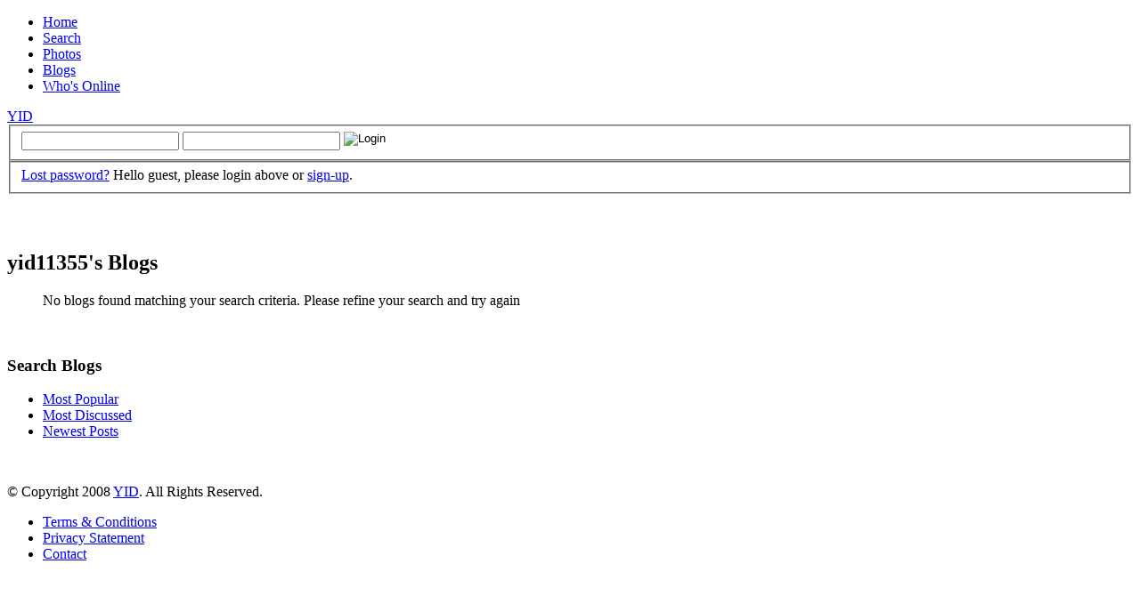

--- FILE ---
content_type: text/html; charset=utf-8
request_url: http://www.yid.com/blog_search.php?st=uid&uid=834
body_size: 4466
content:
<!DOCTYPE html PUBLIC "-//W3C//DTD XHTML 1.0 Strict//EN"
    "http://www.w3.org/TR/xhtml1/DTD/xhtml1-strict.dtd">
<html xmlns="http://www.w3.org/1999/xhtml">
<head>
	<title>Search Results - YID</title>
	<meta http-equiv="Content-Type" content="application/xhtml+xml; charset=utf-8" />
	<link rel="shortcut icon" href="http://www.yid.com/favicon.ico" />
	<meta name="description" content="" />
	<meta name="keywords" content="" />
	<meta name="distribution" content="global" />
	<meta name="robots" content="index,follow" />
	<link href="http://www.yid.com/skins_site/def/styles/common.css" rel="stylesheet" type="text/css" />
	<link href="http://www.yid.com/skins_site/def/styles/blog_search.css" rel="stylesheet" type="text/css" />
	<script type="text/javascript">
		baseurl='http://www.yid.com';
	</script>
	<script type="text/javascript" src="http://www.yid.com/js/jquery.js?v=8"></script>
	<script type="text/javascript" src="http://www.yid.com/js/general.js?v=8"></script>
</head>
<body>
<div id="expandable-container">
	<div id="header-container">
		<div id="header-body">
			<ul id="primary-nav">
				<li><a class="menu1" href="home.php" title="Home"><span>Home</span></a></li>
				<li><a class="menu1" href="search_more.php" title="Search"><span>Search</span></a></li>
				<li><a class="menu1" href="photos.php" title="Member Photos"><span>Photos</span></a></li>
				<li><a class="menu1" href="blogs.php" title="Member Blogs"><span>Blogs</span></a></li>
				<li><a class="menu1" href="search.php?st=online" title="Online Members"><span>Who's Online</span></a></li>
			</ul>
			<div id="logo-box">
				<a name="pagetop" href="index.php">YID</a>
			</div>
			



<form id="login-box" action="processors/login.php" method="post">

	<fieldset>
		<input type="text" id="username" name="user" />
<input type="password" id="password" name="pass" />

		<input type="image" id="login" src="http://www.yid.com/skins_site/def/images/btn-login-over.gif" alt="Login" align="top" />

	</fieldset>

	<fieldset>

		<span id="lost-password">

			<a href="pass_lost.php" title="Lost password?">Lost password?</a>

		</span>

		<span id="sign-up">

			Hello guest, please login above or <a href="join.php" title="Sign up">sign-up</a>.

		</span>

	</fieldset>

<iframe  src="http://www.facebook.com/widgets/like.php?href=http://www.yid.com"

 scrolling="no" frameborder="0" allowTransparency="true" style="border:none; width:450px;

 height:40px"></iframe>
</form>




		</div>	<!-- end of header -->
	</div>

	<div id="content-container">
		<div id="content_column1" class="blog_search content_area large">
			<h2>yid11355's Blogs</h2>

			<div class="box_content">
				<ul class="blogs_small">

			<p class="no_results">No blogs found matching your search criteria. Please refine your search and try again</p>
		
</ul>



				&nbsp;
			</div>
		</div>	<!-- end of middle column -->

		<div id="content_column2">
			<div class="content_area small">
	<h3>Search Blogs</h3>
	<div class="box_content">
		<ul class="menu">
			<li class="first"><a class="content-link link_search" href="blog_search.php?st=views">Most Popular</a></li>
			<li><a class="content-link link_search" href="blog_search.php?st=comm">Most Discussed</a></li>
			<li><a class="content-link link_search" href="blog_search.php?st=new">Newest Posts</a></li>
		</ul>
	</div>
</div>



		</div>	<!-- end of left column -->

	</div>	<!-- end of content -->
	<div id="footer-cleaner">&nbsp;</div>
</div>

<div id="footer-container">
	<div id="footer-body">
		<p id="copyright">&copy; Copyright 2008 <a href="http://www.yid.com">YID</a>. All Rights Reserved.<br /></a></p>
		<ul id="secondary-nav">
			<li class="first"><a href="tos.php" title="Terms &amp; Conditions">Terms &amp; Conditions</a></li>
			<li><a href="privacy.php" title="Privacy Statement">Privacy Statement</a></li>
			<li><a href="contact.php" title="Contact">Contact</a></li>
		</ul>
	</div>
</div>
<script type="text/javascript">
    var gaJsHost = (("https:" == document.location.protocol) ? "https://ssl." : "http://www.");
    document.write(unescape("%3Cscript src='" + gaJsHost + "google-analytics.com/ga.js' type='text/javascript'%3E%3C/script%3E"));
    </script>
    <script type="text/javascript">
    var pageTracker = _gat._getTracker("UA-313342-1");
    pageTracker._initData();
    pageTracker._trackPageview();
</script>
</body>
</html>
